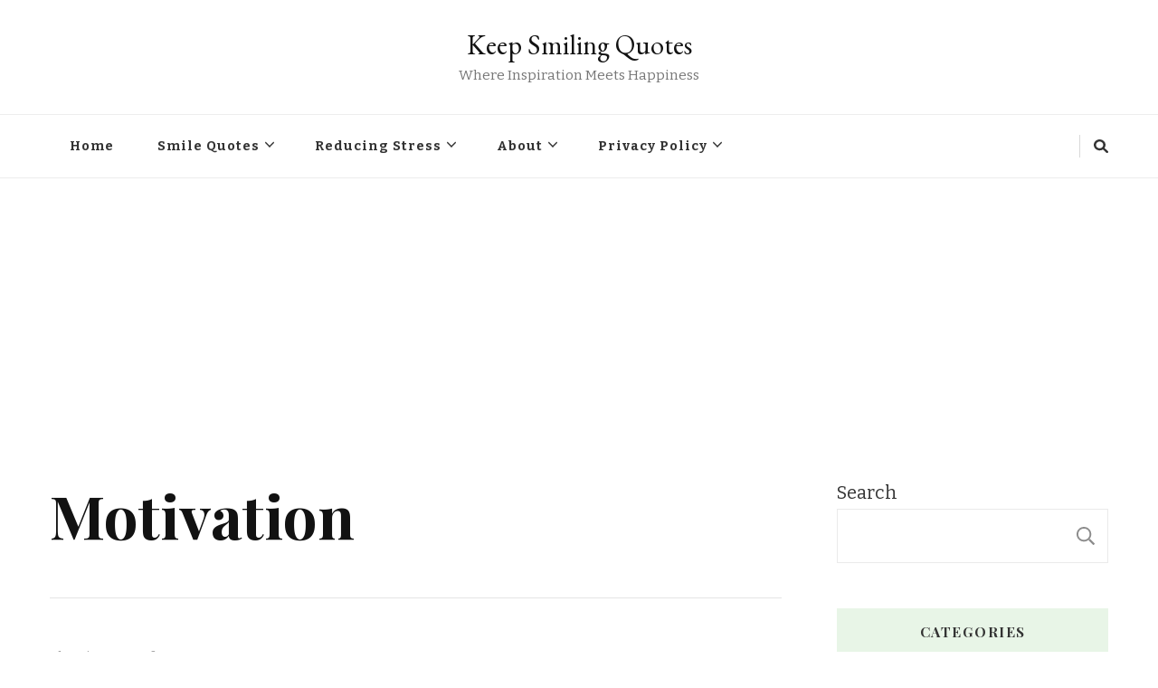

--- FILE ---
content_type: text/html; charset=UTF-8
request_url: https://keepsmilingquotes.com/tag/motivation/
body_size: 10896
content:
    <!DOCTYPE html>
    <html lang="en-US">
    <head itemscope itemtype="http://schema.org/WebSite">
	    <meta charset="UTF-8">
    <meta name="viewport" content="width=device-width, initial-scale=1">
    <link rel="profile" href="http://gmpg.org/xfn/11">
    <meta name='robots' content='index, follow, max-image-preview:large, max-snippet:-1, max-video-preview:-1' />
	<style>img:is([sizes="auto" i], [sizes^="auto," i]) { contain-intrinsic-size: 3000px 1500px }</style>
	
	<!-- This site is optimized with the Yoast SEO plugin v26.4 - https://yoast.com/wordpress/plugins/seo/ -->
	<title>Motivation - Keep Smiling Quotes</title>
	<link rel="canonical" href="https://keepsmilingquotes.com/tag/motivation/" />
	<meta property="og:locale" content="en_US" />
	<meta property="og:type" content="article" />
	<meta property="og:title" content="Motivation - Keep Smiling Quotes" />
	<meta property="og:url" content="https://keepsmilingquotes.com/tag/motivation/" />
	<meta property="og:site_name" content="Keep Smiling Quotes" />
	<meta name="twitter:card" content="summary_large_image" />
	<script type="application/ld+json" class="yoast-schema-graph">{"@context":"https://schema.org","@graph":[{"@type":"CollectionPage","@id":"https://keepsmilingquotes.com/tag/motivation/","url":"https://keepsmilingquotes.com/tag/motivation/","name":"Motivation - Keep Smiling Quotes","isPartOf":{"@id":"https://www.keepsmilingquotes.com/#website"},"primaryImageOfPage":{"@id":"https://keepsmilingquotes.com/tag/motivation/#primaryimage"},"image":{"@id":"https://keepsmilingquotes.com/tag/motivation/#primaryimage"},"thumbnailUrl":"https://keepsmilingquotes.com/wp-content/uploads/2024/04/Family-is-the-heartbeat-of-love-and-support-and-joy.jpg","breadcrumb":{"@id":"https://keepsmilingquotes.com/tag/motivation/#breadcrumb"},"inLanguage":"en-US"},{"@type":"ImageObject","inLanguage":"en-US","@id":"https://keepsmilingquotes.com/tag/motivation/#primaryimage","url":"https://keepsmilingquotes.com/wp-content/uploads/2024/04/Family-is-the-heartbeat-of-love-and-support-and-joy.jpg","contentUrl":"https://keepsmilingquotes.com/wp-content/uploads/2024/04/Family-is-the-heartbeat-of-love-and-support-and-joy.jpg","width":996,"height":664,"caption":"Family-is-the-heartbeat-of-love-and-support"},{"@type":"BreadcrumbList","@id":"https://keepsmilingquotes.com/tag/motivation/#breadcrumb","itemListElement":[{"@type":"ListItem","position":1,"name":"Home","item":"https://www.keepsmilingquotes.com/"},{"@type":"ListItem","position":2,"name":"Motivation"}]},{"@type":"WebSite","@id":"https://www.keepsmilingquotes.com/#website","url":"https://www.keepsmilingquotes.com/","name":"Keep Smiling Quotes","description":"Where Inspiration Meets Happiness","publisher":{"@id":"https://www.keepsmilingquotes.com/#organization"},"potentialAction":[{"@type":"SearchAction","target":{"@type":"EntryPoint","urlTemplate":"https://www.keepsmilingquotes.com/?s={search_term_string}"},"query-input":{"@type":"PropertyValueSpecification","valueRequired":true,"valueName":"search_term_string"}}],"inLanguage":"en-US"},{"@type":"Organization","@id":"https://www.keepsmilingquotes.com/#organization","name":"Keep Smiling Quotes","url":"https://www.keepsmilingquotes.com/","logo":{"@type":"ImageObject","inLanguage":"en-US","@id":"https://www.keepsmilingquotes.com/#/schema/logo/image/","url":"https://keepsmilingquotes.com/wp-content/uploads/2023/01/keep-smiling-quotescom-high-resolution-color-logo.png","contentUrl":"https://keepsmilingquotes.com/wp-content/uploads/2023/01/keep-smiling-quotescom-high-resolution-color-logo.png","width":2000,"height":1500,"caption":"Keep Smiling Quotes"},"image":{"@id":"https://www.keepsmilingquotes.com/#/schema/logo/image/"},"sameAs":["https://www.facebook.com/keepsmilingquotes"]}]}</script>
	<!-- / Yoast SEO plugin. -->


<link rel='dns-prefetch' href='//fonts.googleapis.com' />
<link rel="alternate" type="application/rss+xml" title="Keep Smiling Quotes &raquo; Feed" href="https://keepsmilingquotes.com/feed/" />
<link rel="alternate" type="application/rss+xml" title="Keep Smiling Quotes &raquo; Comments Feed" href="https://keepsmilingquotes.com/comments/feed/" />
<link rel="alternate" type="application/rss+xml" title="Keep Smiling Quotes &raquo; Motivation Tag Feed" href="https://keepsmilingquotes.com/tag/motivation/feed/" />
<script type="text/javascript">
/* <![CDATA[ */
window._wpemojiSettings = {"baseUrl":"https:\/\/s.w.org\/images\/core\/emoji\/16.0.1\/72x72\/","ext":".png","svgUrl":"https:\/\/s.w.org\/images\/core\/emoji\/16.0.1\/svg\/","svgExt":".svg","source":{"concatemoji":"https:\/\/keepsmilingquotes.com\/wp-includes\/js\/wp-emoji-release.min.js?ver=6.8.3"}};
/*! This file is auto-generated */
!function(s,n){var o,i,e;function c(e){try{var t={supportTests:e,timestamp:(new Date).valueOf()};sessionStorage.setItem(o,JSON.stringify(t))}catch(e){}}function p(e,t,n){e.clearRect(0,0,e.canvas.width,e.canvas.height),e.fillText(t,0,0);var t=new Uint32Array(e.getImageData(0,0,e.canvas.width,e.canvas.height).data),a=(e.clearRect(0,0,e.canvas.width,e.canvas.height),e.fillText(n,0,0),new Uint32Array(e.getImageData(0,0,e.canvas.width,e.canvas.height).data));return t.every(function(e,t){return e===a[t]})}function u(e,t){e.clearRect(0,0,e.canvas.width,e.canvas.height),e.fillText(t,0,0);for(var n=e.getImageData(16,16,1,1),a=0;a<n.data.length;a++)if(0!==n.data[a])return!1;return!0}function f(e,t,n,a){switch(t){case"flag":return n(e,"\ud83c\udff3\ufe0f\u200d\u26a7\ufe0f","\ud83c\udff3\ufe0f\u200b\u26a7\ufe0f")?!1:!n(e,"\ud83c\udde8\ud83c\uddf6","\ud83c\udde8\u200b\ud83c\uddf6")&&!n(e,"\ud83c\udff4\udb40\udc67\udb40\udc62\udb40\udc65\udb40\udc6e\udb40\udc67\udb40\udc7f","\ud83c\udff4\u200b\udb40\udc67\u200b\udb40\udc62\u200b\udb40\udc65\u200b\udb40\udc6e\u200b\udb40\udc67\u200b\udb40\udc7f");case"emoji":return!a(e,"\ud83e\udedf")}return!1}function g(e,t,n,a){var r="undefined"!=typeof WorkerGlobalScope&&self instanceof WorkerGlobalScope?new OffscreenCanvas(300,150):s.createElement("canvas"),o=r.getContext("2d",{willReadFrequently:!0}),i=(o.textBaseline="top",o.font="600 32px Arial",{});return e.forEach(function(e){i[e]=t(o,e,n,a)}),i}function t(e){var t=s.createElement("script");t.src=e,t.defer=!0,s.head.appendChild(t)}"undefined"!=typeof Promise&&(o="wpEmojiSettingsSupports",i=["flag","emoji"],n.supports={everything:!0,everythingExceptFlag:!0},e=new Promise(function(e){s.addEventListener("DOMContentLoaded",e,{once:!0})}),new Promise(function(t){var n=function(){try{var e=JSON.parse(sessionStorage.getItem(o));if("object"==typeof e&&"number"==typeof e.timestamp&&(new Date).valueOf()<e.timestamp+604800&&"object"==typeof e.supportTests)return e.supportTests}catch(e){}return null}();if(!n){if("undefined"!=typeof Worker&&"undefined"!=typeof OffscreenCanvas&&"undefined"!=typeof URL&&URL.createObjectURL&&"undefined"!=typeof Blob)try{var e="postMessage("+g.toString()+"("+[JSON.stringify(i),f.toString(),p.toString(),u.toString()].join(",")+"));",a=new Blob([e],{type:"text/javascript"}),r=new Worker(URL.createObjectURL(a),{name:"wpTestEmojiSupports"});return void(r.onmessage=function(e){c(n=e.data),r.terminate(),t(n)})}catch(e){}c(n=g(i,f,p,u))}t(n)}).then(function(e){for(var t in e)n.supports[t]=e[t],n.supports.everything=n.supports.everything&&n.supports[t],"flag"!==t&&(n.supports.everythingExceptFlag=n.supports.everythingExceptFlag&&n.supports[t]);n.supports.everythingExceptFlag=n.supports.everythingExceptFlag&&!n.supports.flag,n.DOMReady=!1,n.readyCallback=function(){n.DOMReady=!0}}).then(function(){return e}).then(function(){var e;n.supports.everything||(n.readyCallback(),(e=n.source||{}).concatemoji?t(e.concatemoji):e.wpemoji&&e.twemoji&&(t(e.twemoji),t(e.wpemoji)))}))}((window,document),window._wpemojiSettings);
/* ]]> */
</script>
<style id='wp-emoji-styles-inline-css' type='text/css'>

	img.wp-smiley, img.emoji {
		display: inline !important;
		border: none !important;
		box-shadow: none !important;
		height: 1em !important;
		width: 1em !important;
		margin: 0 0.07em !important;
		vertical-align: -0.1em !important;
		background: none !important;
		padding: 0 !important;
	}
</style>
<link rel='stylesheet' id='wp-block-library-css' href='https://keepsmilingquotes.com/wp-includes/css/dist/block-library/style.min.css?ver=6.8.3' type='text/css' media='all' />
<style id='classic-theme-styles-inline-css' type='text/css'>
/*! This file is auto-generated */
.wp-block-button__link{color:#fff;background-color:#32373c;border-radius:9999px;box-shadow:none;text-decoration:none;padding:calc(.667em + 2px) calc(1.333em + 2px);font-size:1.125em}.wp-block-file__button{background:#32373c;color:#fff;text-decoration:none}
</style>
<style id='global-styles-inline-css' type='text/css'>
:root{--wp--preset--aspect-ratio--square: 1;--wp--preset--aspect-ratio--4-3: 4/3;--wp--preset--aspect-ratio--3-4: 3/4;--wp--preset--aspect-ratio--3-2: 3/2;--wp--preset--aspect-ratio--2-3: 2/3;--wp--preset--aspect-ratio--16-9: 16/9;--wp--preset--aspect-ratio--9-16: 9/16;--wp--preset--color--black: #000000;--wp--preset--color--cyan-bluish-gray: #abb8c3;--wp--preset--color--white: #ffffff;--wp--preset--color--pale-pink: #f78da7;--wp--preset--color--vivid-red: #cf2e2e;--wp--preset--color--luminous-vivid-orange: #ff6900;--wp--preset--color--luminous-vivid-amber: #fcb900;--wp--preset--color--light-green-cyan: #7bdcb5;--wp--preset--color--vivid-green-cyan: #00d084;--wp--preset--color--pale-cyan-blue: #8ed1fc;--wp--preset--color--vivid-cyan-blue: #0693e3;--wp--preset--color--vivid-purple: #9b51e0;--wp--preset--gradient--vivid-cyan-blue-to-vivid-purple: linear-gradient(135deg,rgba(6,147,227,1) 0%,rgb(155,81,224) 100%);--wp--preset--gradient--light-green-cyan-to-vivid-green-cyan: linear-gradient(135deg,rgb(122,220,180) 0%,rgb(0,208,130) 100%);--wp--preset--gradient--luminous-vivid-amber-to-luminous-vivid-orange: linear-gradient(135deg,rgba(252,185,0,1) 0%,rgba(255,105,0,1) 100%);--wp--preset--gradient--luminous-vivid-orange-to-vivid-red: linear-gradient(135deg,rgba(255,105,0,1) 0%,rgb(207,46,46) 100%);--wp--preset--gradient--very-light-gray-to-cyan-bluish-gray: linear-gradient(135deg,rgb(238,238,238) 0%,rgb(169,184,195) 100%);--wp--preset--gradient--cool-to-warm-spectrum: linear-gradient(135deg,rgb(74,234,220) 0%,rgb(151,120,209) 20%,rgb(207,42,186) 40%,rgb(238,44,130) 60%,rgb(251,105,98) 80%,rgb(254,248,76) 100%);--wp--preset--gradient--blush-light-purple: linear-gradient(135deg,rgb(255,206,236) 0%,rgb(152,150,240) 100%);--wp--preset--gradient--blush-bordeaux: linear-gradient(135deg,rgb(254,205,165) 0%,rgb(254,45,45) 50%,rgb(107,0,62) 100%);--wp--preset--gradient--luminous-dusk: linear-gradient(135deg,rgb(255,203,112) 0%,rgb(199,81,192) 50%,rgb(65,88,208) 100%);--wp--preset--gradient--pale-ocean: linear-gradient(135deg,rgb(255,245,203) 0%,rgb(182,227,212) 50%,rgb(51,167,181) 100%);--wp--preset--gradient--electric-grass: linear-gradient(135deg,rgb(202,248,128) 0%,rgb(113,206,126) 100%);--wp--preset--gradient--midnight: linear-gradient(135deg,rgb(2,3,129) 0%,rgb(40,116,252) 100%);--wp--preset--font-size--small: 13px;--wp--preset--font-size--medium: 20px;--wp--preset--font-size--large: 36px;--wp--preset--font-size--x-large: 42px;--wp--preset--spacing--20: 0.44rem;--wp--preset--spacing--30: 0.67rem;--wp--preset--spacing--40: 1rem;--wp--preset--spacing--50: 1.5rem;--wp--preset--spacing--60: 2.25rem;--wp--preset--spacing--70: 3.38rem;--wp--preset--spacing--80: 5.06rem;--wp--preset--shadow--natural: 6px 6px 9px rgba(0, 0, 0, 0.2);--wp--preset--shadow--deep: 12px 12px 50px rgba(0, 0, 0, 0.4);--wp--preset--shadow--sharp: 6px 6px 0px rgba(0, 0, 0, 0.2);--wp--preset--shadow--outlined: 6px 6px 0px -3px rgba(255, 255, 255, 1), 6px 6px rgba(0, 0, 0, 1);--wp--preset--shadow--crisp: 6px 6px 0px rgba(0, 0, 0, 1);}:where(.is-layout-flex){gap: 0.5em;}:where(.is-layout-grid){gap: 0.5em;}body .is-layout-flex{display: flex;}.is-layout-flex{flex-wrap: wrap;align-items: center;}.is-layout-flex > :is(*, div){margin: 0;}body .is-layout-grid{display: grid;}.is-layout-grid > :is(*, div){margin: 0;}:where(.wp-block-columns.is-layout-flex){gap: 2em;}:where(.wp-block-columns.is-layout-grid){gap: 2em;}:where(.wp-block-post-template.is-layout-flex){gap: 1.25em;}:where(.wp-block-post-template.is-layout-grid){gap: 1.25em;}.has-black-color{color: var(--wp--preset--color--black) !important;}.has-cyan-bluish-gray-color{color: var(--wp--preset--color--cyan-bluish-gray) !important;}.has-white-color{color: var(--wp--preset--color--white) !important;}.has-pale-pink-color{color: var(--wp--preset--color--pale-pink) !important;}.has-vivid-red-color{color: var(--wp--preset--color--vivid-red) !important;}.has-luminous-vivid-orange-color{color: var(--wp--preset--color--luminous-vivid-orange) !important;}.has-luminous-vivid-amber-color{color: var(--wp--preset--color--luminous-vivid-amber) !important;}.has-light-green-cyan-color{color: var(--wp--preset--color--light-green-cyan) !important;}.has-vivid-green-cyan-color{color: var(--wp--preset--color--vivid-green-cyan) !important;}.has-pale-cyan-blue-color{color: var(--wp--preset--color--pale-cyan-blue) !important;}.has-vivid-cyan-blue-color{color: var(--wp--preset--color--vivid-cyan-blue) !important;}.has-vivid-purple-color{color: var(--wp--preset--color--vivid-purple) !important;}.has-black-background-color{background-color: var(--wp--preset--color--black) !important;}.has-cyan-bluish-gray-background-color{background-color: var(--wp--preset--color--cyan-bluish-gray) !important;}.has-white-background-color{background-color: var(--wp--preset--color--white) !important;}.has-pale-pink-background-color{background-color: var(--wp--preset--color--pale-pink) !important;}.has-vivid-red-background-color{background-color: var(--wp--preset--color--vivid-red) !important;}.has-luminous-vivid-orange-background-color{background-color: var(--wp--preset--color--luminous-vivid-orange) !important;}.has-luminous-vivid-amber-background-color{background-color: var(--wp--preset--color--luminous-vivid-amber) !important;}.has-light-green-cyan-background-color{background-color: var(--wp--preset--color--light-green-cyan) !important;}.has-vivid-green-cyan-background-color{background-color: var(--wp--preset--color--vivid-green-cyan) !important;}.has-pale-cyan-blue-background-color{background-color: var(--wp--preset--color--pale-cyan-blue) !important;}.has-vivid-cyan-blue-background-color{background-color: var(--wp--preset--color--vivid-cyan-blue) !important;}.has-vivid-purple-background-color{background-color: var(--wp--preset--color--vivid-purple) !important;}.has-black-border-color{border-color: var(--wp--preset--color--black) !important;}.has-cyan-bluish-gray-border-color{border-color: var(--wp--preset--color--cyan-bluish-gray) !important;}.has-white-border-color{border-color: var(--wp--preset--color--white) !important;}.has-pale-pink-border-color{border-color: var(--wp--preset--color--pale-pink) !important;}.has-vivid-red-border-color{border-color: var(--wp--preset--color--vivid-red) !important;}.has-luminous-vivid-orange-border-color{border-color: var(--wp--preset--color--luminous-vivid-orange) !important;}.has-luminous-vivid-amber-border-color{border-color: var(--wp--preset--color--luminous-vivid-amber) !important;}.has-light-green-cyan-border-color{border-color: var(--wp--preset--color--light-green-cyan) !important;}.has-vivid-green-cyan-border-color{border-color: var(--wp--preset--color--vivid-green-cyan) !important;}.has-pale-cyan-blue-border-color{border-color: var(--wp--preset--color--pale-cyan-blue) !important;}.has-vivid-cyan-blue-border-color{border-color: var(--wp--preset--color--vivid-cyan-blue) !important;}.has-vivid-purple-border-color{border-color: var(--wp--preset--color--vivid-purple) !important;}.has-vivid-cyan-blue-to-vivid-purple-gradient-background{background: var(--wp--preset--gradient--vivid-cyan-blue-to-vivid-purple) !important;}.has-light-green-cyan-to-vivid-green-cyan-gradient-background{background: var(--wp--preset--gradient--light-green-cyan-to-vivid-green-cyan) !important;}.has-luminous-vivid-amber-to-luminous-vivid-orange-gradient-background{background: var(--wp--preset--gradient--luminous-vivid-amber-to-luminous-vivid-orange) !important;}.has-luminous-vivid-orange-to-vivid-red-gradient-background{background: var(--wp--preset--gradient--luminous-vivid-orange-to-vivid-red) !important;}.has-very-light-gray-to-cyan-bluish-gray-gradient-background{background: var(--wp--preset--gradient--very-light-gray-to-cyan-bluish-gray) !important;}.has-cool-to-warm-spectrum-gradient-background{background: var(--wp--preset--gradient--cool-to-warm-spectrum) !important;}.has-blush-light-purple-gradient-background{background: var(--wp--preset--gradient--blush-light-purple) !important;}.has-blush-bordeaux-gradient-background{background: var(--wp--preset--gradient--blush-bordeaux) !important;}.has-luminous-dusk-gradient-background{background: var(--wp--preset--gradient--luminous-dusk) !important;}.has-pale-ocean-gradient-background{background: var(--wp--preset--gradient--pale-ocean) !important;}.has-electric-grass-gradient-background{background: var(--wp--preset--gradient--electric-grass) !important;}.has-midnight-gradient-background{background: var(--wp--preset--gradient--midnight) !important;}.has-small-font-size{font-size: var(--wp--preset--font-size--small) !important;}.has-medium-font-size{font-size: var(--wp--preset--font-size--medium) !important;}.has-large-font-size{font-size: var(--wp--preset--font-size--large) !important;}.has-x-large-font-size{font-size: var(--wp--preset--font-size--x-large) !important;}
:where(.wp-block-post-template.is-layout-flex){gap: 1.25em;}:where(.wp-block-post-template.is-layout-grid){gap: 1.25em;}
:where(.wp-block-columns.is-layout-flex){gap: 2em;}:where(.wp-block-columns.is-layout-grid){gap: 2em;}
:root :where(.wp-block-pullquote){font-size: 1.5em;line-height: 1.6;}
</style>
<link rel='stylesheet' id='owl-carousel-css' href='https://keepsmilingquotes.com/wp-content/themes/vilva/css/owl.carousel.min.css?ver=2.3.4' type='text/css' media='all' />
<link rel='stylesheet' id='vilva-google-fonts-css' href='https://fonts.googleapis.com/css?family=Bitter%3A100%2C200%2C300%2Cregular%2C500%2C600%2C700%2C800%2C900%2C100italic%2C200italic%2C300italic%2Citalic%2C500italic%2C600italic%2C700italic%2C800italic%2C900italic%7CPlayfair+Display%3Aregular%2C500%2C600%2C700%2C800%2C900%2Citalic%2C500italic%2C600italic%2C700italic%2C800italic%2C900italic%7CEB+Garamond%3Aregular' type='text/css' media='all' />
<link rel='stylesheet' id='yummy-recipe-parent-style-css' href='https://keepsmilingquotes.com/wp-content/themes/vilva/style.css?ver=6.8.3' type='text/css' media='all' />
<link rel='stylesheet' id='animate-css' href='https://keepsmilingquotes.com/wp-content/themes/vilva/css/animate.min.css?ver=3.5.2' type='text/css' media='all' />
<link rel='stylesheet' id='vilva-css' href='https://keepsmilingquotes.com/wp-content/themes/yummy-recipe/style.css?ver=1.0.2' type='text/css' media='all' />
<link rel='stylesheet' id='vilva-gutenberg-css' href='https://keepsmilingquotes.com/wp-content/themes/vilva/css/gutenberg.min.css?ver=1.0.2' type='text/css' media='all' />
<script type="text/javascript" src="https://keepsmilingquotes.com/wp-includes/js/jquery/jquery.min.js?ver=3.7.1" id="jquery-core-js"></script>
<script type="text/javascript" src="https://keepsmilingquotes.com/wp-includes/js/jquery/jquery-migrate.min.js?ver=3.4.1" id="jquery-migrate-js"></script>
<link rel="https://api.w.org/" href="https://keepsmilingquotes.com/wp-json/" /><link rel="alternate" title="JSON" type="application/json" href="https://keepsmilingquotes.com/wp-json/wp/v2/tags/53" /><link rel="EditURI" type="application/rsd+xml" title="RSD" href="https://keepsmilingquotes.com/xmlrpc.php?rsd" />
<meta name="generator" content="WordPress 6.8.3" />
<link rel="icon" href="https://keepsmilingquotes.com/wp-content/uploads/2023/01/cropped-keep-smiling-quotescom-high-resolution-logo-black-on-white-background-32x32.png" sizes="32x32" />
<link rel="icon" href="https://keepsmilingquotes.com/wp-content/uploads/2023/01/cropped-keep-smiling-quotescom-high-resolution-logo-black-on-white-background-192x192.png" sizes="192x192" />
<link rel="apple-touch-icon" href="https://keepsmilingquotes.com/wp-content/uploads/2023/01/cropped-keep-smiling-quotescom-high-resolution-logo-black-on-white-background-180x180.png" />
<meta name="msapplication-TileImage" content="https://keepsmilingquotes.com/wp-content/uploads/2023/01/cropped-keep-smiling-quotescom-high-resolution-logo-black-on-white-background-270x270.png" />
<style type='text/css' media='all'>     
    .content-newsletter .blossomthemes-email-newsletter-wrapper.bg-img:after,
    .widget_blossomthemes_email_newsletter_widget .blossomthemes-email-newsletter-wrapper:after{
        background: rgba(31, 155, 20, 0.8);    }
    
    /*Typography*/

    body,
    button,
    input,
    select,
    optgroup,
    textarea{
        font-family : Bitter;
        font-size   : 20px;        
    }

    :root {
        --primary-font: Bitter;
        --secondary-font: Playfair Display;
        --primary-color: #1f9b14;
        --primary-color-rgb: 31, 155, 20;
    }
    
    .site-branding .site-title-wrap .site-title{
        font-size   : 30px;
        font-family : EB Garamond;
        font-weight : 400;
        font-style  : normal;
    }
    
    .site-branding .site-title-wrap .site-title a{
        color: #121212;
    }
    
    .custom-logo-link img{
        width: 300px;
        max-width: 100%;
    }

    .comment-body .reply .comment-reply-link:hover:before {
        background-image: url('data:image/svg+xml; utf-8, <svg xmlns="http://www.w3.org/2000/svg" width="18" height="15" viewBox="0 0 18 15"><path d="M934,147.2a11.941,11.941,0,0,1,7.5,3.7,16.063,16.063,0,0,1,3.5,7.3c-2.4-3.4-6.1-5.1-11-5.1v4.1l-7-7,7-7Z" transform="translate(-927 -143.2)" fill="%231f9b14"/></svg>');
    }

    .site-header.style-five .header-mid .search-form .search-submit:hover {
        background-image: url('data:image/svg+xml; utf-8, <svg xmlns="http://www.w3.org/2000/svg" viewBox="0 0 512 512"><path fill="%231f9b14" d="M508.5 468.9L387.1 347.5c-2.3-2.3-5.3-3.5-8.5-3.5h-13.2c31.5-36.5 50.6-84 50.6-136C416 93.1 322.9 0 208 0S0 93.1 0 208s93.1 208 208 208c52 0 99.5-19.1 136-50.6v13.2c0 3.2 1.3 6.2 3.5 8.5l121.4 121.4c4.7 4.7 12.3 4.7 17 0l22.6-22.6c4.7-4.7 4.7-12.3 0-17zM208 368c-88.4 0-160-71.6-160-160S119.6 48 208 48s160 71.6 160 160-71.6 160-160 160z"></path></svg>');
    }

    .site-header.style-seven .header-bottom .search-form .search-submit:hover {
        background-image: url('data:image/svg+xml; utf-8, <svg xmlns="http://www.w3.org/2000/svg" viewBox="0 0 512 512"><path fill="%231f9b14" d="M508.5 468.9L387.1 347.5c-2.3-2.3-5.3-3.5-8.5-3.5h-13.2c31.5-36.5 50.6-84 50.6-136C416 93.1 322.9 0 208 0S0 93.1 0 208s93.1 208 208 208c52 0 99.5-19.1 136-50.6v13.2c0 3.2 1.3 6.2 3.5 8.5l121.4 121.4c4.7 4.7 12.3 4.7 17 0l22.6-22.6c4.7-4.7 4.7-12.3 0-17zM208 368c-88.4 0-160-71.6-160-160S119.6 48 208 48s160 71.6 160 160-71.6 160-160 160z"></path></svg>');
    }

    .site-header.style-fourteen .search-form .search-submit:hover {
        background-image: url('data:image/svg+xml; utf-8, <svg xmlns="http://www.w3.org/2000/svg" viewBox="0 0 512 512"><path fill="%231f9b14" d="M508.5 468.9L387.1 347.5c-2.3-2.3-5.3-3.5-8.5-3.5h-13.2c31.5-36.5 50.6-84 50.6-136C416 93.1 322.9 0 208 0S0 93.1 0 208s93.1 208 208 208c52 0 99.5-19.1 136-50.6v13.2c0 3.2 1.3 6.2 3.5 8.5l121.4 121.4c4.7 4.7 12.3 4.7 17 0l22.6-22.6c4.7-4.7 4.7-12.3 0-17zM208 368c-88.4 0-160-71.6-160-160S119.6 48 208 48s160 71.6 160 160-71.6 160-160 160z"></path></svg>');
    }

    .search-results .content-area > .page-header .search-submit:hover {
        background-image: url('data:image/svg+xml; utf-8, <svg xmlns="http://www.w3.org/2000/svg" viewBox="0 0 512 512"><path fill="%231f9b14" d="M508.5 468.9L387.1 347.5c-2.3-2.3-5.3-3.5-8.5-3.5h-13.2c31.5-36.5 50.6-84 50.6-136C416 93.1 322.9 0 208 0S0 93.1 0 208s93.1 208 208 208c52 0 99.5-19.1 136-50.6v13.2c0 3.2 1.3 6.2 3.5 8.5l121.4 121.4c4.7 4.7 12.3 4.7 17 0l22.6-22.6c4.7-4.7 4.7-12.3 0-17zM208 368c-88.4 0-160-71.6-160-160S119.6 48 208 48s160 71.6 160 160-71.6 160-160 160z"></path></svg>');
    }
           
    </style>		<style type="text/css" id="wp-custom-css">
			.copyright { display: none;}		</style>
			<script async src="https://pagead2.googlesyndication.com/pagead/js/adsbygoogle.js?client=ca-pub-6657486461510168"
     crossorigin="anonymous"></script>
</head>

<body class="archive tag tag-motivation tag-53 wp-embed-responsive wp-theme-vilva wp-child-theme-yummy-recipe hfeed post-layout-one vilva-has-blocks rightsidebar" itemscope itemtype="http://schema.org/WebPage">

    <div id="page" class="site">
        <a class="skip-link" href="#content">Skip to Content</a>
            <header id="masthead" class="site-header style-two" itemscope itemtype="http://schema.org/WPHeader">
            <div class="header-mid">
                <div class="container">
                            <div class="site-branding" itemscope itemtype="http://schema.org/Organization">  
            <div class="site-logo">
                            </div>

            <div class="site-title-wrap">                    <p class="site-title" itemprop="name"><a href="https://keepsmilingquotes.com/" rel="home" itemprop="url">Keep Smiling Quotes</a></p>
                                    <p class="site-description" itemprop="description">Where Inspiration Meets Happiness</p>
                </div>        </div>    
                    </div>
            </div><!-- .header-mid -->
            <div class="header-bottom">
                <div class="container">
                    	<nav id="site-navigation" class="main-navigation" itemscope itemtype="http://schema.org/SiteNavigationElement">
                    <button class="toggle-btn" data-toggle-target=".main-menu-modal" data-toggle-body-class="showing-main-menu-modal" aria-expanded="false" data-set-focus=".close-main-nav-toggle">
                <span class="toggle-bar"></span>
                <span class="toggle-bar"></span>
                <span class="toggle-bar"></span>
            </button>
                <div class="primary-menu-list main-menu-modal cover-modal" data-modal-target-string=".main-menu-modal">
            <button class="close close-main-nav-toggle" data-toggle-target=".main-menu-modal" data-toggle-body-class="showing-main-menu-modal" aria-expanded="false" data-set-focus=".main-menu-modal"></button>
            <div class="mobile-menu" aria-label="Mobile">
                <div class="menu-main-container"><ul id="primary-menu" class="nav-menu main-menu-modal"><li id="menu-item-325" class="menu-item menu-item-type-custom menu-item-object-custom menu-item-home menu-item-325"><a href="https://keepsmilingquotes.com/">Home</a></li>
<li id="menu-item-293" class="menu-item menu-item-type-taxonomy menu-item-object-category menu-item-has-children menu-item-293"><a href="https://keepsmilingquotes.com/category/smile-quotes/">Smile Quotes</a>
<ul class="sub-menu">
	<li id="menu-item-294" class="menu-item menu-item-type-taxonomy menu-item-object-category menu-item-294"><a href="https://keepsmilingquotes.com/category/family-quotes/">Family Quotes</a></li>
	<li id="menu-item-295" class="menu-item menu-item-type-taxonomy menu-item-object-category menu-item-295"><a href="https://keepsmilingquotes.com/category/creativity-quotes/">Creativity quotes</a></li>
	<li id="menu-item-296" class="menu-item menu-item-type-taxonomy menu-item-object-category menu-item-296"><a href="https://keepsmilingquotes.com/category/faith-quotes/">Faith quotes</a></li>
	<li id="menu-item-297" class="menu-item menu-item-type-taxonomy menu-item-object-category menu-item-297"><a href="https://keepsmilingquotes.com/category/gratitude-quotes/">Gratitude quotes</a></li>
	<li id="menu-item-298" class="menu-item menu-item-type-taxonomy menu-item-object-category menu-item-298"><a href="https://keepsmilingquotes.com/category/encouragement-quotes/">Encouragement Quotes</a></li>
	<li id="menu-item-299" class="menu-item menu-item-type-taxonomy menu-item-object-category menu-item-299"><a href="https://keepsmilingquotes.com/category/friendship-quotes/">Friendship quotes</a></li>
	<li id="menu-item-301" class="menu-item menu-item-type-taxonomy menu-item-object-category menu-item-301"><a href="https://keepsmilingquotes.com/category/happiness-quotes/">Happiness Quotes</a></li>
	<li id="menu-item-302" class="menu-item menu-item-type-taxonomy menu-item-object-category menu-item-302"><a href="https://keepsmilingquotes.com/category/positive-thinking-quotes/">Positive Thinking Quotes</a></li>
	<li id="menu-item-303" class="menu-item menu-item-type-taxonomy menu-item-object-category menu-item-303"><a href="https://keepsmilingquotes.com/category/humor-quotes/">Humor quotes</a></li>
	<li id="menu-item-304" class="menu-item menu-item-type-taxonomy menu-item-object-category menu-item-304"><a href="https://keepsmilingquotes.com/category/inspirational-quotes/">Inspirational Quotes</a></li>
	<li id="menu-item-305" class="menu-item menu-item-type-taxonomy menu-item-object-category menu-item-305"><a href="https://keepsmilingquotes.com/category/love-and-relationships-quotes/">Love and relationships quotes</a></li>
	<li id="menu-item-306" class="menu-item menu-item-type-taxonomy menu-item-object-category menu-item-306"><a href="https://keepsmilingquotes.com/category/love-quotes/">Love quotes</a></li>
	<li id="menu-item-307" class="menu-item menu-item-type-taxonomy menu-item-object-category menu-item-307"><a href="https://keepsmilingquotes.com/category/mindfulness-quotes/">Mindfulness Quotes</a></li>
	<li id="menu-item-308" class="menu-item menu-item-type-taxonomy menu-item-object-category menu-item-308"><a href="https://keepsmilingquotes.com/category/motivational-quotes/">Motivational quotes</a></li>
	<li id="menu-item-309" class="menu-item menu-item-type-taxonomy menu-item-object-category menu-item-309"><a href="https://keepsmilingquotes.com/category/nature-quotes/">Nature Quotes</a></li>
	<li id="menu-item-310" class="menu-item menu-item-type-taxonomy menu-item-object-category menu-item-310"><a href="https://keepsmilingquotes.com/category/positive-thinking-quotes/">Positive Thinking Quotes</a></li>
	<li id="menu-item-311" class="menu-item menu-item-type-taxonomy menu-item-object-category menu-item-311"><a href="https://keepsmilingquotes.com/category/resilience-and-perseverance-quotes/">Resilience and perseverance quotes</a></li>
	<li id="menu-item-312" class="menu-item menu-item-type-taxonomy menu-item-object-category menu-item-312"><a href="https://keepsmilingquotes.com/category/self-improvement-quotes/">Self-improvement Quotes</a></li>
	<li id="menu-item-314" class="menu-item menu-item-type-taxonomy menu-item-object-category menu-item-314"><a href="https://keepsmilingquotes.com/category/success-quotes/">Success quotes</a></li>
	<li id="menu-item-315" class="menu-item menu-item-type-taxonomy menu-item-object-category menu-item-315"><a href="https://keepsmilingquotes.com/category/wisdom-quotes/">Wisdom quotes</a></li>
</ul>
</li>
<li id="menu-item-414" class="menu-item menu-item-type-post_type menu-item-object-page menu-item-has-children menu-item-414"><a href="https://keepsmilingquotes.com/reducing-stress/">Reducing Stress</a>
<ul class="sub-menu">
	<li id="menu-item-415" class="menu-item menu-item-type-post_type menu-item-object-page menu-item-415"><a href="https://keepsmilingquotes.com/power-of-confidence/">Power of Confidence</a></li>
	<li id="menu-item-416" class="menu-item menu-item-type-post_type menu-item-object-page menu-item-416"><a href="https://keepsmilingquotes.com/possibility/">Possibility</a></li>
	<li id="menu-item-417" class="menu-item menu-item-type-post_type menu-item-object-page menu-item-417"><a href="https://keepsmilingquotes.com/struggle/">Struggle</a></li>
	<li id="menu-item-418" class="menu-item menu-item-type-post_type menu-item-object-page menu-item-418"><a href="https://keepsmilingquotes.com/healing/">Healing</a></li>
	<li id="menu-item-419" class="menu-item menu-item-type-post_type menu-item-object-page menu-item-419"><a href="https://keepsmilingquotes.com/heartbreaks/">Heartbreaks</a></li>
	<li id="menu-item-420" class="menu-item menu-item-type-post_type menu-item-object-page menu-item-420"><a href="https://keepsmilingquotes.com/patience-quotes/">Patience Quotes</a></li>
</ul>
</li>
<li id="menu-item-121" class="menu-item menu-item-type-post_type menu-item-object-page menu-item-has-children menu-item-121"><a href="https://keepsmilingquotes.com/about-smile-quotes/">About</a>
<ul class="sub-menu">
	<li id="menu-item-225" class="menu-item menu-item-type-post_type menu-item-object-page menu-item-225"><a href="https://keepsmilingquotes.com/feedback/">Feedback</a></li>
</ul>
</li>
<li id="menu-item-122" class="menu-item menu-item-type-post_type menu-item-object-page menu-item-has-children menu-item-122"><a href="https://keepsmilingquotes.com/privacy-policy/">Privacy Policy</a>
<ul class="sub-menu">
	<li id="menu-item-123" class="menu-item menu-item-type-post_type menu-item-object-page menu-item-123"><a href="https://keepsmilingquotes.com/terms-and-conditions/">Terms and Conditions</a></li>
</ul>
</li>
</ul></div>            </div>
        </div>
	</nav><!-- #site-navigation -->
                        <div class="right">
                                                    <div class="header-social">
                                    <ul class="social-networks">
    	            <li>
                <a href="https://www.facebook.com/keepsmilingquotes" target="_blank" rel="nofollow noopener">
                    <i class=""></i>
                </a>
            </li>    	   
            	</ul>
                                </div><!-- .header-social -->
                                                    <div class="header-search">                
                                <button class="search-toggle" data-toggle-target=".search-modal" data-toggle-body-class="showing-search-modal" data-set-focus=".search-modal .search-field" aria-expanded="false">
                                    <i class="fas fa-search"></i>
                                </button>
                                <div class="header-search-wrap search-modal cover-modal" data-modal-target-string=".search-modal">
                                    <div class="header-search-inner-wrap">
                                        <form role="search" method="get" class="search-form" action="https://keepsmilingquotes.com/">
                    <label>
                        <span class="screen-reader-text">Looking for Something?
                        </span>
                        <input type="search" class="search-field" placeholder="Type &amp; Hit Enter&hellip;" value="" name="s" />
                    </label>                
                    <input type="submit" id="submit-field" class="search-submit" value="Search" />
                </form>                                        <button class="close" data-toggle-target=".search-modal" data-toggle-body-class="showing-search-modal" data-set-focus=".search-modal .search-field" aria-expanded="false"></button>
                                    </div>
                                </div>
                            </div><!-- .header-search -->
                                  
                    </div><!-- .right -->
                </div>
            </div><!-- .header-bottom -->
        </header>
    <div class="top-bar"><div class="container"></div></div><div id="content" class="site-content"><div class="container"><div id="primary" class="content-area">
	
	        <header class="page-header">
            <div class="container">
                <h1 class="page-title">Motivation</h1>            </div>
        </header>
        <span class="post-count"> Showing:  1 - 3 of 3 RESULTS </span>     
  
	<main id="main" class="site-main">

	
<article id="post-837" class="post-837 post type-post status-publish format-standard has-post-thumbnail hentry category-family-quotes category-motivational-quotes category-positive-thinking-quotes category-smile-quotes tag-be-the-reason tag-keep-smiling tag-love tag-motivation tag-relationship tag-smile-quotes tag-smile-quotes-images" itemscope itemtype="https://schema.org/Blog">
    
	        <header class="entry-header">
            <div class="entry-meta"></div><h2 class="entry-title"><a href="https://keepsmilingquotes.com/family-the-heartbeat-of-love-and-support/" rel="bookmark">Family: The Heartbeat of Love and Support</a></h2>        </header>    
        <figure class="post-thumbnail"><a href="https://keepsmilingquotes.com/family-the-heartbeat-of-love-and-support/" class="post-thumbnail"><img width="900" height="500" src="https://keepsmilingquotes.com/wp-content/uploads/2024/04/Family-is-the-heartbeat-of-love-and-support-and-joy-900x500.jpg" class="attachment-vilva-blog-one size-vilva-blog-one wp-post-image" alt="Family-is-the-heartbeat-of-love-and-support" itemprop="image" decoding="async" fetchpriority="high" /></a></figure><div class="content-wrap"><div class="entry-content" itemprop="text"><p>Family is where our story begins and where we find &hellip; </p>
</div></div><div class="entry-footer"><div class="button-wrap"><a href="https://keepsmilingquotes.com/family-the-heartbeat-of-love-and-support/" class="btn-readmore">Read More<svg xmlns="http://www.w3.org/2000/svg" width="12" height="24" viewBox="0 0 12 24"><path d="M0,12,12,0,5.564,12,12,24Z" transform="translate(12 24) rotate(180)" fill="#121212"/></svg></a></div></div></article><!-- #post-837 -->

<article id="post-786" class="post-786 post type-post status-publish format-standard has-post-thumbnail hentry category-smile-quotes tag-be-the-reason tag-keep-smiling tag-lovely-smile tag-motivation tag-smile-quotes" itemscope itemtype="https://schema.org/Blog">
    
	<figure class="post-thumbnail"><a href="https://keepsmilingquotes.com/unlocking-solutions-with-a-smile-how-positivity-shapes-problem-solving/" class="post-thumbnail"><img width="420" height="280" src="https://keepsmilingquotes.com/wp-content/uploads/2024/03/smile-your-way-to-solutions-how-positivity-solves-problems-420x280.jpg" class="attachment-vilva-blog size-vilva-blog wp-post-image" alt="Smile Your Way to Solutions How Positivity Solves Problems" itemprop="image" decoding="async" srcset="https://keepsmilingquotes.com/wp-content/uploads/2024/03/smile-your-way-to-solutions-how-positivity-solves-problems-420x280.jpg 420w, https://keepsmilingquotes.com/wp-content/uploads/2024/03/smile-your-way-to-solutions-how-positivity-solves-problems-300x200.jpg 300w, https://keepsmilingquotes.com/wp-content/uploads/2024/03/smile-your-way-to-solutions-how-positivity-solves-problems-768x511.jpg 768w, https://keepsmilingquotes.com/wp-content/uploads/2024/03/smile-your-way-to-solutions-how-positivity-solves-problems-90x60.jpg 90w, https://keepsmilingquotes.com/wp-content/uploads/2024/03/smile-your-way-to-solutions-how-positivity-solves-problems.jpg 960w" sizes="(max-width: 420px) 100vw, 420px" /></a></figure>    <header class="entry-header">
        <div class="entry-meta"></div><h2 class="entry-title"><a href="https://keepsmilingquotes.com/unlocking-solutions-with-a-smile-how-positivity-shapes-problem-solving/" rel="bookmark">Unlocking Solutions with a Smile: How Positivity Shapes Problem-Solving</a></h2>    </header> 
    <div class="content-wrap"><div class="entry-content" itemprop="text"><p>Introduction In the labyrinth of life&#8217;s uncertainties and obstacles, the &hellip; </p>
</div></div><div class="entry-footer"><div class="button-wrap"><a href="https://keepsmilingquotes.com/unlocking-solutions-with-a-smile-how-positivity-shapes-problem-solving/" class="btn-readmore">Read More<svg xmlns="http://www.w3.org/2000/svg" width="12" height="24" viewBox="0 0 12 24"><path d="M0,12,12,0,5.564,12,12,24Z" transform="translate(12 24) rotate(180)" fill="#121212"/></svg></a></div></div></article><!-- #post-786 -->

<article id="post-774" class="post-774 post type-post status-publish format-standard has-post-thumbnail hentry category-encouragement-quotes category-inspirational-quotes category-mindfulness-quotes category-motivational-quotes category-positive-thinking-quotes category-self-improvement-quotes tag-challenges tag-experience tag-love tag-motivation tag-relationship" itemscope itemtype="https://schema.org/Blog">
    
	<figure class="post-thumbnail"><a href="https://keepsmilingquotes.com/embracing-lifes-lessons-learn-from-every-experience/" class="post-thumbnail"><img width="420" height="280" src="https://keepsmilingquotes.com/wp-content/uploads/2024/03/learn-from-every-experience-420x280.jpg" class="attachment-vilva-blog size-vilva-blog wp-post-image" alt="Learn from Every Experience" itemprop="image" decoding="async" /></a></figure>    <header class="entry-header">
        <div class="entry-meta"></div><h2 class="entry-title"><a href="https://keepsmilingquotes.com/embracing-lifes-lessons-learn-from-every-experience/" rel="bookmark">Embracing Life&#8217;s Lessons: Learn from Every Experience</a></h2>    </header> 
    <div class="content-wrap"><div class="entry-content" itemprop="text"><p>Learn from Every Experience: In the grand symphony of life, &hellip; </p>
</div></div><div class="entry-footer"><div class="button-wrap"><a href="https://keepsmilingquotes.com/embracing-lifes-lessons-learn-from-every-experience/" class="btn-readmore">Read More<svg xmlns="http://www.w3.org/2000/svg" width="12" height="24" viewBox="0 0 12 24"><path d="M0,12,12,0,5.564,12,12,24Z" transform="translate(12 24) rotate(180)" fill="#121212"/></svg></a></div></div></article><!-- #post-774 -->

	</main><!-- #main -->
    
        
</div><!-- #primary -->


<aside id="secondary" class="widget-area" role="complementary" itemscope itemtype="http://schema.org/WPSideBar">
	<section id="block-2" class="widget widget_block widget_search"><form role="search" method="get" action="https://keepsmilingquotes.com/" class="wp-block-search__button-outside wp-block-search__text-button wp-block-search"    ><label class="wp-block-search__label" for="wp-block-search__input-1" >Search</label><div class="wp-block-search__inside-wrapper " ><input class="wp-block-search__input" id="wp-block-search__input-1" placeholder="" value="" type="search" name="s" required /><button aria-label="Search" class="wp-block-search__button wp-element-button" type="submit" >Search</button></div></form></section><section id="categories-2" class="widget widget_categories"><h2 class="widget-title" itemprop="name">Categories</h2>
			<ul>
					<li class="cat-item cat-item-8"><a href="https://keepsmilingquotes.com/category/creativity-quotes/">Creativity Quotes</a> (11)
</li>
	<li class="cat-item cat-item-18"><a href="https://keepsmilingquotes.com/category/encouragement-quotes/">Encouragement Quotes</a> (17)
</li>
	<li class="cat-item cat-item-9"><a href="https://keepsmilingquotes.com/category/faith-quotes/">Faith Quotes</a> (13)
</li>
	<li class="cat-item cat-item-6"><a href="https://keepsmilingquotes.com/category/family-quotes/">Family Quotes</a> (13)
</li>
	<li class="cat-item cat-item-14"><a href="https://keepsmilingquotes.com/category/friendship-quotes/">Friendship Quotes</a> (11)
</li>
	<li class="cat-item cat-item-19"><a href="https://keepsmilingquotes.com/category/gratitude-quotes/">Gratitude quotes</a> (13)
</li>
	<li class="cat-item cat-item-25"><a href="https://keepsmilingquotes.com/category/happiness-and-positivity/">Happiness and Positivity</a> (10)
</li>
	<li class="cat-item cat-item-21"><a href="https://keepsmilingquotes.com/category/happiness-quotes/">Happiness Quotes</a> (12)
</li>
	<li class="cat-item cat-item-24"><a href="https://keepsmilingquotes.com/category/hope-quotes/">Hope Quotes</a> (1)
</li>
	<li class="cat-item cat-item-13"><a href="https://keepsmilingquotes.com/category/humor-quotes/">Humor Quotes</a> (7)
</li>
	<li class="cat-item cat-item-22"><a href="https://keepsmilingquotes.com/category/inspirational-quotes/">Inspirational Quotes</a> (14)
</li>
	<li class="cat-item cat-item-5"><a href="https://keepsmilingquotes.com/category/love-and-relationships-quotes/">Love And Relationships Quotes</a> (9)
</li>
	<li class="cat-item cat-item-15"><a href="https://keepsmilingquotes.com/category/love-quotes/">Love quotes</a> (12)
</li>
	<li class="cat-item cat-item-12"><a href="https://keepsmilingquotes.com/category/mindfulness-quotes/">Mindfulness Quotes</a> (12)
</li>
	<li class="cat-item cat-item-23"><a href="https://keepsmilingquotes.com/category/motivational-quotes/">Motivational Quotes</a> (17)
</li>
	<li class="cat-item cat-item-10"><a href="https://keepsmilingquotes.com/category/nature-quotes/">Nature Quotes</a> (11)
</li>
	<li class="cat-item cat-item-20"><a href="https://keepsmilingquotes.com/category/positive-thinking-quotes/">Positive Thinking Quotes</a> (17)
</li>
	<li class="cat-item cat-item-7"><a href="https://keepsmilingquotes.com/category/resilience-and-perseverance-quotes/">Resilience and perseverance quotes</a> (10)
</li>
	<li class="cat-item cat-item-16"><a href="https://keepsmilingquotes.com/category/self-improvement-quotes/">Self-improvement Quotes</a> (16)
</li>
	<li class="cat-item cat-item-1"><a href="https://keepsmilingquotes.com/category/smile-quotes/">Smile Quotes</a> (24)
</li>
	<li class="cat-item cat-item-17"><a href="https://keepsmilingquotes.com/category/success-quotes/">Success quotes</a> (12)
</li>
	<li class="cat-item cat-item-11"><a href="https://keepsmilingquotes.com/category/wisdom-quotes/">Wisdom Quotes</a> (11)
</li>
			</ul>

			</section><section id="media_image-11" class="widget widget_media_image"><a href="https://msoverseasconsultants.com/"><img width="300" height="300" src="https://keepsmilingquotes.com/wp-content/uploads/2024/02/make-memories-in-canada-300x300.jpg" class="image wp-image-768  attachment-medium size-medium" alt="make memories in canada with your loved ones apply visitor visa today" style="max-width: 100%; height: auto;" decoding="async" loading="lazy" srcset="https://keepsmilingquotes.com/wp-content/uploads/2024/02/make-memories-in-canada-300x300.jpg 300w, https://keepsmilingquotes.com/wp-content/uploads/2024/02/make-memories-in-canada-150x150.jpg 150w, https://keepsmilingquotes.com/wp-content/uploads/2024/02/make-memories-in-canada-768x768.jpg 768w, https://keepsmilingquotes.com/wp-content/uploads/2024/02/make-memories-in-canada-60x60.jpg 60w, https://keepsmilingquotes.com/wp-content/uploads/2024/02/make-memories-in-canada.jpg 800w" sizes="auto, (max-width: 300px) 100vw, 300px" /></a></section></aside><!-- #secondary -->
            
        </div><!-- .container/ -->        
    </div><!-- .error-holder/site-content -->
        <footer id="colophon" class="site-footer" itemscope itemtype="http://schema.org/WPFooter">
            <div class="footer-t">
    		<div class="container">
    			<div class="grid column-3">
                    				<div class="col">
    				   <section id="custom_html-2" class="widget_text widget widget_custom_html"><div class="textwidget custom-html-widget"><p>
	<a href="https://keepsmilingquotes.com/privacy-policy/"> Privacy Policy</a><br>
	<a href="https://keepsmilingquotes.com/terms-and-conditions/"> Terms and Conditions </a>
</p></div></section>
		<section id="recent-posts-4" class="widget widget_recent_entries">
		<h2 class="widget-title" itemprop="name">Recent Posts</h2>
		<ul>
											<li>
					<a href="https://keepsmilingquotes.com/beautiful-smile-quotes-for-her/">Beautiful Smile Quotes For Her: Brighten Her Day with Words</a>
									</li>
											<li>
					<a href="https://keepsmilingquotes.com/family-the-heartbeat-of-love-and-support/">Family: The Heartbeat of Love and Support</a>
									</li>
											<li>
					<a href="https://keepsmilingquotes.com/smile-is-also-conversion/">&#8220;Smile Is Also Conversion: The Power of Positivity in Changing Lives&#8221;</a>
									</li>
											<li>
					<a href="https://keepsmilingquotes.com/unlocking-solutions-with-a-smile-how-positivity-shapes-problem-solving/">Unlocking Solutions with a Smile: How Positivity Shapes Problem-Solving</a>
									</li>
											<li>
					<a href="https://keepsmilingquotes.com/embracing-emotions-a-journey-to-understanding-and-resilience/">Embracing Emotions: A Journey to Understanding and Resilience</a>
									</li>
					</ul>

		</section>	
    				</div>
                    				<div class="col">
    				   <section id="text-2" class="widget widget_text">			<div class="textwidget"><p>Follow me on<a href="https://www.facebook.com/keepsmilingquote" target="_blank" rel="noopener"> Facebook</a></p>
<p>Follow me on <a href="http://t.me/keepsmilingquotes">Telegram </a></p>
</div>
		</section>	
    				</div>
                    				<div class="col">
    				   <section id="search-2" class="widget widget_search"><form role="search" method="get" class="search-form" action="https://keepsmilingquotes.com/">
                    <label>
                        <span class="screen-reader-text">Looking for Something?
                        </span>
                        <input type="search" class="search-field" placeholder="Type &amp; Hit Enter&hellip;" value="" name="s" />
                    </label>                
                    <input type="submit" id="submit-field" class="search-submit" value="Search" />
                </form></section>	
    				</div>
                                </div>
    		</div>
    	</div>
            <div class="footer-b">
        <div class="container">
            <div class="copyright">
                <span>All rights reserved -   keepsmilingquotes.com</span> Yummy Recipe | Developed By <a href="https://blossomthemes.com/" rel="nofollow" target="_blank">Blossom Themes</a>. Powered by <a href="https://wordpress.org/" target="_blank">WordPress</a>.  
            </div>
            <div class="footer-social">
                    <ul class="social-networks">
    	            <li>
                <a href="https://www.facebook.com/keepsmilingquotes" target="_blank" rel="nofollow noopener">
                    <i class=""></i>
                </a>
            </li>    	   
            	</ul>
                </div>
            
        </div>
    </div> <!-- .footer-b -->
        </footer><!-- #colophon -->
        <button class="back-to-top">
        <svg xmlns="http://www.w3.org/2000/svg" width="24" height="24" viewBox="0 0 24 24"><g transform="translate(-1789 -1176)"><rect width="24" height="2.667" transform="translate(1789 1176)" fill="#fff"/><path d="M-215.453,382.373-221.427,372l-5.973,10.373h4.64v8.293h2.667v-8.293Z" transform="translate(2022.427 809.333)" fill="#fff"/></g></svg>
    </button>
        </div><!-- #page -->
    <script type="speculationrules">
{"prefetch":[{"source":"document","where":{"and":[{"href_matches":"\/*"},{"not":{"href_matches":["\/wp-*.php","\/wp-admin\/*","\/wp-content\/uploads\/*","\/wp-content\/*","\/wp-content\/plugins\/*","\/wp-content\/themes\/yummy-recipe\/*","\/wp-content\/themes\/vilva\/*","\/*\\?(.+)"]}},{"not":{"selector_matches":"a[rel~=\"nofollow\"]"}},{"not":{"selector_matches":".no-prefetch, .no-prefetch a"}}]},"eagerness":"conservative"}]}
</script>
<script type="text/javascript" src="https://keepsmilingquotes.com/wp-content/themes/vilva/js/owl.carousel.min.js?ver=2.3.4" id="owl-carousel-js"></script>
<script type="text/javascript" id="yummy-recipe-js-extra">
/* <![CDATA[ */
var yummy_recipe_data = {"rtl":"","auto":"1","loop":"1"};
/* ]]> */
</script>
<script type="text/javascript" src="https://keepsmilingquotes.com/wp-content/themes/yummy-recipe/js/custom.js?ver=1.0.2" id="yummy-recipe-js"></script>
<script type="text/javascript" src="https://keepsmilingquotes.com/wp-content/themes/vilva/js/all.min.js?ver=6.1.1" id="all-js"></script>
<script type="text/javascript" src="https://keepsmilingquotes.com/wp-content/themes/vilva/js/v4-shims.min.js?ver=6.1.1" id="v4-shims-js"></script>
<script type="text/javascript" src="https://keepsmilingquotes.com/wp-content/themes/vilva/js/owlcarousel2-a11ylayer.min.js?ver=0.2.1" id="owlcarousel2-a11ylayer-js"></script>
<script type="text/javascript" src="https://keepsmilingquotes.com/wp-includes/js/imagesloaded.min.js?ver=5.0.0" id="imagesloaded-js"></script>
<script type="text/javascript" src="https://keepsmilingquotes.com/wp-includes/js/masonry.min.js?ver=4.2.2" id="masonry-js"></script>
<script type="text/javascript" id="vilva-js-extra">
/* <![CDATA[ */
var vilva_data = {"rtl":"","auto":"1","loop":"1"};
/* ]]> */
</script>
<script type="text/javascript" src="https://keepsmilingquotes.com/wp-content/themes/vilva/js/custom.min.js?ver=1.0.2" id="vilva-js"></script>
<script type="text/javascript" src="https://keepsmilingquotes.com/wp-content/themes/vilva/js/modal-accessibility.min.js?ver=1.0.2" id="vilva-modal-js"></script>

</body>
</html>


--- FILE ---
content_type: text/html; charset=utf-8
request_url: https://www.google.com/recaptcha/api2/aframe
body_size: 268
content:
<!DOCTYPE HTML><html><head><meta http-equiv="content-type" content="text/html; charset=UTF-8"></head><body><script nonce="PFvgJokqAYIy0AfjTcg7Ag">/** Anti-fraud and anti-abuse applications only. See google.com/recaptcha */ try{var clients={'sodar':'https://pagead2.googlesyndication.com/pagead/sodar?'};window.addEventListener("message",function(a){try{if(a.source===window.parent){var b=JSON.parse(a.data);var c=clients[b['id']];if(c){var d=document.createElement('img');d.src=c+b['params']+'&rc='+(localStorage.getItem("rc::a")?sessionStorage.getItem("rc::b"):"");window.document.body.appendChild(d);sessionStorage.setItem("rc::e",parseInt(sessionStorage.getItem("rc::e")||0)+1);localStorage.setItem("rc::h",'1769559059734');}}}catch(b){}});window.parent.postMessage("_grecaptcha_ready", "*");}catch(b){}</script></body></html>